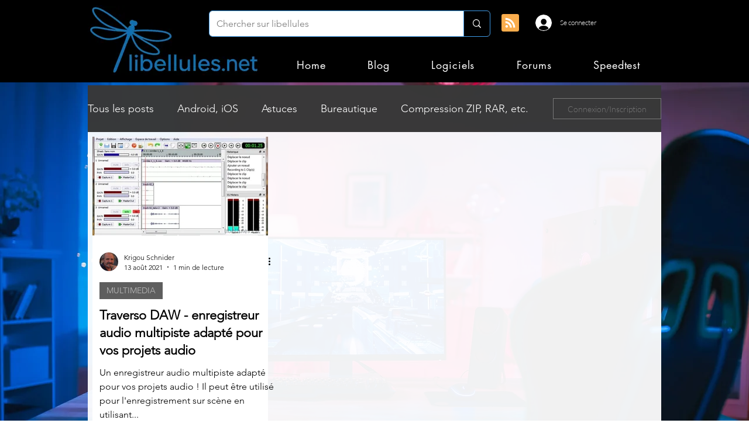

--- FILE ---
content_type: text/html; charset=utf-8
request_url: https://www.google.com/recaptcha/api2/aframe
body_size: 265
content:
<!DOCTYPE HTML><html><head><meta http-equiv="content-type" content="text/html; charset=UTF-8"></head><body><script nonce="r8sF8lgoSKPjcew6cLK7LQ">/** Anti-fraud and anti-abuse applications only. See google.com/recaptcha */ try{var clients={'sodar':'https://pagead2.googlesyndication.com/pagead/sodar?'};window.addEventListener("message",function(a){try{if(a.source===window.parent){var b=JSON.parse(a.data);var c=clients[b['id']];if(c){var d=document.createElement('img');d.src=c+b['params']+'&rc='+(localStorage.getItem("rc::a")?sessionStorage.getItem("rc::b"):"");window.document.body.appendChild(d);sessionStorage.setItem("rc::e",parseInt(sessionStorage.getItem("rc::e")||0)+1);localStorage.setItem("rc::h",'1768922613010');}}}catch(b){}});window.parent.postMessage("_grecaptcha_ready", "*");}catch(b){}</script></body></html>

--- FILE ---
content_type: application/javascript; charset=utf-8
request_url: https://fundingchoicesmessages.google.com/f/AGSKWxWPP3WkXocFpnTpFsuJ3J9L_HtoivUbcnmzXigC5OcFdQuiXE67Fq2mJhJwPbSbgt55d51yAGZ8OGBr4tguSEC0Exi8AIpVFzlpyad1J_G2Xmwrurhl1TEtC1fOQ9mPe0BBEAfRKzfVOxXYiAwYKZmGJPwUdU-9g5dqJ8-dU4Lr6OhjkgYzYo8hX-g=/_/advert31./layad.-ad-content//interstitial_ad./480x60.
body_size: -1292
content:
window['7ff6912f-1270-476b-a3c0-3ee0e9e35d88'] = true;